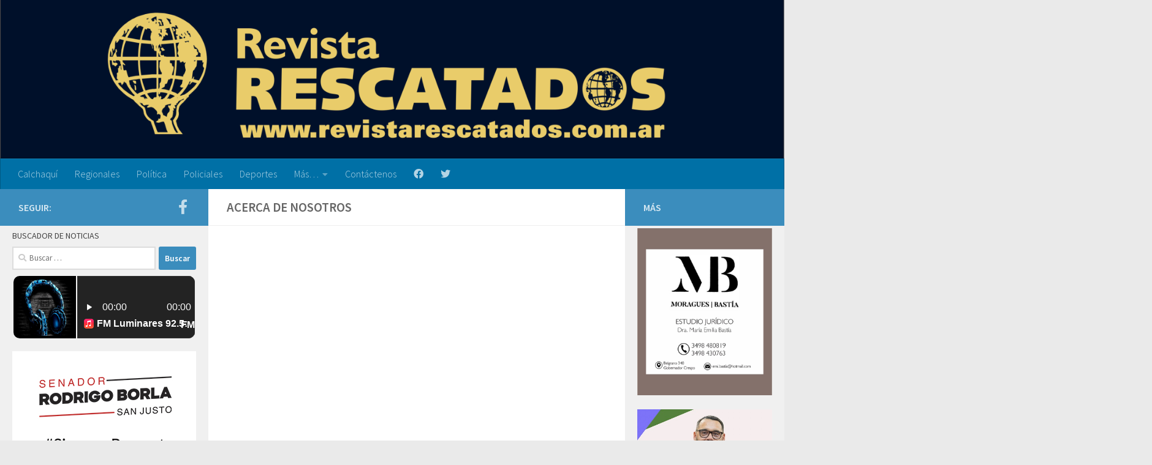

--- FILE ---
content_type: text/html; charset=UTF-8
request_url: https://www.revistarescatados.com.ar/web/acerca-de-nosotros/
body_size: 12760
content:
<!DOCTYPE html>
<html class="no-js" lang="es-AR">
<head>
  <meta charset="UTF-8">
  <meta name="viewport" content="width=device-width, initial-scale=1.0">
  <link rel="profile" href="https://gmpg.org/xfn/11" />
  <link rel="pingback" href="https://www.revistarescatados.com.ar/web/xmlrpc.php">

	
<!-- Inicio compartir en FB  -->

  

    <meta property="og:type" content="article" />

    <meta property="og:title" content="Acerca de nosotros" />

    <meta property="og:description" content="" />

    <meta property="og:url" content="https://www.revistarescatados.com.ar/web/acerca-de-nosotros/"/>

    <meta property="og:image" content="https://www.revistarescatados.com.ar/web/wp-content/themes/hueman/imagenes/imagen_por_defecto.png" />


<!-- Fin compartir en FB -->
	
  <title>Acerca de nosotros &#8211; Revista Rescatados | La revista del norte santafesino</title>
<meta name='robots' content='max-image-preview:large' />
<script>document.documentElement.className = document.documentElement.className.replace("no-js","js");</script>
<link rel='dns-prefetch' href='//s.w.org' />
<link rel="alternate" type="application/rss+xml" title="Revista Rescatados | La revista del norte santafesino &raquo; Feed" href="https://www.revistarescatados.com.ar/web/feed/" />
<link rel="alternate" type="application/rss+xml" title="Revista Rescatados | La revista del norte santafesino &raquo; RSS de los comentarios" href="https://www.revistarescatados.com.ar/web/comments/feed/" />
<link id="hu-user-gfont" href="//fonts.googleapis.com/css?family=Source+Sans+Pro:400,300italic,300,400italic,600&subset=latin,latin-ext" rel="stylesheet" type="text/css"><script>
window._wpemojiSettings = {"baseUrl":"https:\/\/s.w.org\/images\/core\/emoji\/14.0.0\/72x72\/","ext":".png","svgUrl":"https:\/\/s.w.org\/images\/core\/emoji\/14.0.0\/svg\/","svgExt":".svg","source":{"concatemoji":"https:\/\/www.revistarescatados.com.ar\/web\/wp-includes\/js\/wp-emoji-release.min.js?ver=6.0.11"}};
/*! This file is auto-generated */
!function(e,a,t){var n,r,o,i=a.createElement("canvas"),p=i.getContext&&i.getContext("2d");function s(e,t){var a=String.fromCharCode,e=(p.clearRect(0,0,i.width,i.height),p.fillText(a.apply(this,e),0,0),i.toDataURL());return p.clearRect(0,0,i.width,i.height),p.fillText(a.apply(this,t),0,0),e===i.toDataURL()}function c(e){var t=a.createElement("script");t.src=e,t.defer=t.type="text/javascript",a.getElementsByTagName("head")[0].appendChild(t)}for(o=Array("flag","emoji"),t.supports={everything:!0,everythingExceptFlag:!0},r=0;r<o.length;r++)t.supports[o[r]]=function(e){if(!p||!p.fillText)return!1;switch(p.textBaseline="top",p.font="600 32px Arial",e){case"flag":return s([127987,65039,8205,9895,65039],[127987,65039,8203,9895,65039])?!1:!s([55356,56826,55356,56819],[55356,56826,8203,55356,56819])&&!s([55356,57332,56128,56423,56128,56418,56128,56421,56128,56430,56128,56423,56128,56447],[55356,57332,8203,56128,56423,8203,56128,56418,8203,56128,56421,8203,56128,56430,8203,56128,56423,8203,56128,56447]);case"emoji":return!s([129777,127995,8205,129778,127999],[129777,127995,8203,129778,127999])}return!1}(o[r]),t.supports.everything=t.supports.everything&&t.supports[o[r]],"flag"!==o[r]&&(t.supports.everythingExceptFlag=t.supports.everythingExceptFlag&&t.supports[o[r]]);t.supports.everythingExceptFlag=t.supports.everythingExceptFlag&&!t.supports.flag,t.DOMReady=!1,t.readyCallback=function(){t.DOMReady=!0},t.supports.everything||(n=function(){t.readyCallback()},a.addEventListener?(a.addEventListener("DOMContentLoaded",n,!1),e.addEventListener("load",n,!1)):(e.attachEvent("onload",n),a.attachEvent("onreadystatechange",function(){"complete"===a.readyState&&t.readyCallback()})),(e=t.source||{}).concatemoji?c(e.concatemoji):e.wpemoji&&e.twemoji&&(c(e.twemoji),c(e.wpemoji)))}(window,document,window._wpemojiSettings);
</script>
<style>
img.wp-smiley,
img.emoji {
	display: inline !important;
	border: none !important;
	box-shadow: none !important;
	height: 1em !important;
	width: 1em !important;
	margin: 0 0.07em !important;
	vertical-align: -0.1em !important;
	background: none !important;
	padding: 0 !important;
}
</style>
	<link rel='stylesheet' id='wp-block-library-css'  href='https://www.revistarescatados.com.ar/web/wp-includes/css/dist/block-library/style.min.css?ver=6.0.11' media='all' />
<style id='global-styles-inline-css'>
body{--wp--preset--color--black: #000000;--wp--preset--color--cyan-bluish-gray: #abb8c3;--wp--preset--color--white: #ffffff;--wp--preset--color--pale-pink: #f78da7;--wp--preset--color--vivid-red: #cf2e2e;--wp--preset--color--luminous-vivid-orange: #ff6900;--wp--preset--color--luminous-vivid-amber: #fcb900;--wp--preset--color--light-green-cyan: #7bdcb5;--wp--preset--color--vivid-green-cyan: #00d084;--wp--preset--color--pale-cyan-blue: #8ed1fc;--wp--preset--color--vivid-cyan-blue: #0693e3;--wp--preset--color--vivid-purple: #9b51e0;--wp--preset--gradient--vivid-cyan-blue-to-vivid-purple: linear-gradient(135deg,rgba(6,147,227,1) 0%,rgb(155,81,224) 100%);--wp--preset--gradient--light-green-cyan-to-vivid-green-cyan: linear-gradient(135deg,rgb(122,220,180) 0%,rgb(0,208,130) 100%);--wp--preset--gradient--luminous-vivid-amber-to-luminous-vivid-orange: linear-gradient(135deg,rgba(252,185,0,1) 0%,rgba(255,105,0,1) 100%);--wp--preset--gradient--luminous-vivid-orange-to-vivid-red: linear-gradient(135deg,rgba(255,105,0,1) 0%,rgb(207,46,46) 100%);--wp--preset--gradient--very-light-gray-to-cyan-bluish-gray: linear-gradient(135deg,rgb(238,238,238) 0%,rgb(169,184,195) 100%);--wp--preset--gradient--cool-to-warm-spectrum: linear-gradient(135deg,rgb(74,234,220) 0%,rgb(151,120,209) 20%,rgb(207,42,186) 40%,rgb(238,44,130) 60%,rgb(251,105,98) 80%,rgb(254,248,76) 100%);--wp--preset--gradient--blush-light-purple: linear-gradient(135deg,rgb(255,206,236) 0%,rgb(152,150,240) 100%);--wp--preset--gradient--blush-bordeaux: linear-gradient(135deg,rgb(254,205,165) 0%,rgb(254,45,45) 50%,rgb(107,0,62) 100%);--wp--preset--gradient--luminous-dusk: linear-gradient(135deg,rgb(255,203,112) 0%,rgb(199,81,192) 50%,rgb(65,88,208) 100%);--wp--preset--gradient--pale-ocean: linear-gradient(135deg,rgb(255,245,203) 0%,rgb(182,227,212) 50%,rgb(51,167,181) 100%);--wp--preset--gradient--electric-grass: linear-gradient(135deg,rgb(202,248,128) 0%,rgb(113,206,126) 100%);--wp--preset--gradient--midnight: linear-gradient(135deg,rgb(2,3,129) 0%,rgb(40,116,252) 100%);--wp--preset--duotone--dark-grayscale: url('#wp-duotone-dark-grayscale');--wp--preset--duotone--grayscale: url('#wp-duotone-grayscale');--wp--preset--duotone--purple-yellow: url('#wp-duotone-purple-yellow');--wp--preset--duotone--blue-red: url('#wp-duotone-blue-red');--wp--preset--duotone--midnight: url('#wp-duotone-midnight');--wp--preset--duotone--magenta-yellow: url('#wp-duotone-magenta-yellow');--wp--preset--duotone--purple-green: url('#wp-duotone-purple-green');--wp--preset--duotone--blue-orange: url('#wp-duotone-blue-orange');--wp--preset--font-size--small: 13px;--wp--preset--font-size--medium: 20px;--wp--preset--font-size--large: 36px;--wp--preset--font-size--x-large: 42px;}.has-black-color{color: var(--wp--preset--color--black) !important;}.has-cyan-bluish-gray-color{color: var(--wp--preset--color--cyan-bluish-gray) !important;}.has-white-color{color: var(--wp--preset--color--white) !important;}.has-pale-pink-color{color: var(--wp--preset--color--pale-pink) !important;}.has-vivid-red-color{color: var(--wp--preset--color--vivid-red) !important;}.has-luminous-vivid-orange-color{color: var(--wp--preset--color--luminous-vivid-orange) !important;}.has-luminous-vivid-amber-color{color: var(--wp--preset--color--luminous-vivid-amber) !important;}.has-light-green-cyan-color{color: var(--wp--preset--color--light-green-cyan) !important;}.has-vivid-green-cyan-color{color: var(--wp--preset--color--vivid-green-cyan) !important;}.has-pale-cyan-blue-color{color: var(--wp--preset--color--pale-cyan-blue) !important;}.has-vivid-cyan-blue-color{color: var(--wp--preset--color--vivid-cyan-blue) !important;}.has-vivid-purple-color{color: var(--wp--preset--color--vivid-purple) !important;}.has-black-background-color{background-color: var(--wp--preset--color--black) !important;}.has-cyan-bluish-gray-background-color{background-color: var(--wp--preset--color--cyan-bluish-gray) !important;}.has-white-background-color{background-color: var(--wp--preset--color--white) !important;}.has-pale-pink-background-color{background-color: var(--wp--preset--color--pale-pink) !important;}.has-vivid-red-background-color{background-color: var(--wp--preset--color--vivid-red) !important;}.has-luminous-vivid-orange-background-color{background-color: var(--wp--preset--color--luminous-vivid-orange) !important;}.has-luminous-vivid-amber-background-color{background-color: var(--wp--preset--color--luminous-vivid-amber) !important;}.has-light-green-cyan-background-color{background-color: var(--wp--preset--color--light-green-cyan) !important;}.has-vivid-green-cyan-background-color{background-color: var(--wp--preset--color--vivid-green-cyan) !important;}.has-pale-cyan-blue-background-color{background-color: var(--wp--preset--color--pale-cyan-blue) !important;}.has-vivid-cyan-blue-background-color{background-color: var(--wp--preset--color--vivid-cyan-blue) !important;}.has-vivid-purple-background-color{background-color: var(--wp--preset--color--vivid-purple) !important;}.has-black-border-color{border-color: var(--wp--preset--color--black) !important;}.has-cyan-bluish-gray-border-color{border-color: var(--wp--preset--color--cyan-bluish-gray) !important;}.has-white-border-color{border-color: var(--wp--preset--color--white) !important;}.has-pale-pink-border-color{border-color: var(--wp--preset--color--pale-pink) !important;}.has-vivid-red-border-color{border-color: var(--wp--preset--color--vivid-red) !important;}.has-luminous-vivid-orange-border-color{border-color: var(--wp--preset--color--luminous-vivid-orange) !important;}.has-luminous-vivid-amber-border-color{border-color: var(--wp--preset--color--luminous-vivid-amber) !important;}.has-light-green-cyan-border-color{border-color: var(--wp--preset--color--light-green-cyan) !important;}.has-vivid-green-cyan-border-color{border-color: var(--wp--preset--color--vivid-green-cyan) !important;}.has-pale-cyan-blue-border-color{border-color: var(--wp--preset--color--pale-cyan-blue) !important;}.has-vivid-cyan-blue-border-color{border-color: var(--wp--preset--color--vivid-cyan-blue) !important;}.has-vivid-purple-border-color{border-color: var(--wp--preset--color--vivid-purple) !important;}.has-vivid-cyan-blue-to-vivid-purple-gradient-background{background: var(--wp--preset--gradient--vivid-cyan-blue-to-vivid-purple) !important;}.has-light-green-cyan-to-vivid-green-cyan-gradient-background{background: var(--wp--preset--gradient--light-green-cyan-to-vivid-green-cyan) !important;}.has-luminous-vivid-amber-to-luminous-vivid-orange-gradient-background{background: var(--wp--preset--gradient--luminous-vivid-amber-to-luminous-vivid-orange) !important;}.has-luminous-vivid-orange-to-vivid-red-gradient-background{background: var(--wp--preset--gradient--luminous-vivid-orange-to-vivid-red) !important;}.has-very-light-gray-to-cyan-bluish-gray-gradient-background{background: var(--wp--preset--gradient--very-light-gray-to-cyan-bluish-gray) !important;}.has-cool-to-warm-spectrum-gradient-background{background: var(--wp--preset--gradient--cool-to-warm-spectrum) !important;}.has-blush-light-purple-gradient-background{background: var(--wp--preset--gradient--blush-light-purple) !important;}.has-blush-bordeaux-gradient-background{background: var(--wp--preset--gradient--blush-bordeaux) !important;}.has-luminous-dusk-gradient-background{background: var(--wp--preset--gradient--luminous-dusk) !important;}.has-pale-ocean-gradient-background{background: var(--wp--preset--gradient--pale-ocean) !important;}.has-electric-grass-gradient-background{background: var(--wp--preset--gradient--electric-grass) !important;}.has-midnight-gradient-background{background: var(--wp--preset--gradient--midnight) !important;}.has-small-font-size{font-size: var(--wp--preset--font-size--small) !important;}.has-medium-font-size{font-size: var(--wp--preset--font-size--medium) !important;}.has-large-font-size{font-size: var(--wp--preset--font-size--large) !important;}.has-x-large-font-size{font-size: var(--wp--preset--font-size--x-large) !important;}
</style>
<link rel='stylesheet' id='hueman-main-style-css'  href='https://www.revistarescatados.com.ar/web/wp-content/themes/hueman/assets/front/css/main.min.css?ver=3.7.15' media='all' />
<style id='hueman-main-style-inline-css'>
body { font-family:'Source Sans Pro', Arial, sans-serif;font-size:1.00rem }@media only screen and (min-width: 720px) {
        .nav > li { font-size:1.00rem; }
      }.sidebar .widget { padding-left: 20px; padding-right: 20px; padding-top: 20px; }::selection { background-color: #3b8dbd; }
::-moz-selection { background-color: #3b8dbd; }a,a>span.hu-external::after,.themeform label .required,#flexslider-featured .flex-direction-nav .flex-next:hover,#flexslider-featured .flex-direction-nav .flex-prev:hover,.post-hover:hover .post-title a,.post-title a:hover,.sidebar.s1 .post-nav li a:hover i,.content .post-nav li a:hover i,.post-related a:hover,.sidebar.s1 .widget_rss ul li a,#footer .widget_rss ul li a,.sidebar.s1 .widget_calendar a,#footer .widget_calendar a,.sidebar.s1 .alx-tab .tab-item-category a,.sidebar.s1 .alx-posts .post-item-category a,.sidebar.s1 .alx-tab li:hover .tab-item-title a,.sidebar.s1 .alx-tab li:hover .tab-item-comment a,.sidebar.s1 .alx-posts li:hover .post-item-title a,#footer .alx-tab .tab-item-category a,#footer .alx-posts .post-item-category a,#footer .alx-tab li:hover .tab-item-title a,#footer .alx-tab li:hover .tab-item-comment a,#footer .alx-posts li:hover .post-item-title a,.comment-tabs li.active a,.comment-awaiting-moderation,.child-menu a:hover,.child-menu .current_page_item > a,.wp-pagenavi a{ color: #3b8dbd; }input[type="submit"],.themeform button[type="submit"],.sidebar.s1 .sidebar-top,.sidebar.s1 .sidebar-toggle,#flexslider-featured .flex-control-nav li a.flex-active,.post-tags a:hover,.sidebar.s1 .widget_calendar caption,#footer .widget_calendar caption,.author-bio .bio-avatar:after,.commentlist li.bypostauthor > .comment-body:after,.commentlist li.comment-author-admin > .comment-body:after{ background-color: #3b8dbd; }.post-format .format-container { border-color: #3b8dbd; }.sidebar.s1 .alx-tabs-nav li.active a,#footer .alx-tabs-nav li.active a,.comment-tabs li.active a,.wp-pagenavi a:hover,.wp-pagenavi a:active,.wp-pagenavi span.current{ border-bottom-color: #3b8dbd!important; }.sidebar.s2 .post-nav li a:hover i,
.sidebar.s2 .widget_rss ul li a,
.sidebar.s2 .widget_calendar a,
.sidebar.s2 .alx-tab .tab-item-category a,
.sidebar.s2 .alx-posts .post-item-category a,
.sidebar.s2 .alx-tab li:hover .tab-item-title a,
.sidebar.s2 .alx-tab li:hover .tab-item-comment a,
.sidebar.s2 .alx-posts li:hover .post-item-title a { color: #3b8dbd; }
.sidebar.s2 .sidebar-top,.sidebar.s2 .sidebar-toggle,.post-comments,.jp-play-bar,.jp-volume-bar-value,.sidebar.s2 .widget_calendar caption{ background-color: #3b8dbd; }.sidebar.s2 .alx-tabs-nav li.active a { border-bottom-color: #3b8dbd; }
.post-comments::before { border-right-color: #3b8dbd; }
      .search-expand,
              #nav-topbar.nav-container { background-color: #26272b}@media only screen and (min-width: 720px) {
                #nav-topbar .nav ul { background-color: #26272b; }
              }.is-scrolled #header .nav-container.desktop-sticky,
              .is-scrolled #header .search-expand { background-color: #26272b; background-color: rgba(38,39,43,0.90) }.is-scrolled .topbar-transparent #nav-topbar.desktop-sticky .nav ul { background-color: #26272b; background-color: rgba(38,39,43,0.95) }#header { background-color: #33363b; }
@media only screen and (min-width: 720px) {
  #nav-header .nav ul { background-color: #33363b; }
}
        #header #nav-mobile { background-color: #0070a6; }.is-scrolled #header #nav-mobile { background-color: #0070a6; background-color: rgba(0,112,166,0.90) }#nav-header.nav-container, #main-header-search .search-expand { background-color: #0070a6; }
@media only screen and (min-width: 720px) {
  #nav-header .nav ul { background-color: #0070a6; }
}
        body { background-color: #eaeaea; }
</style>
<link rel='stylesheet' id='hueman-font-awesome-css'  href='https://www.revistarescatados.com.ar/web/wp-content/themes/hueman/assets/front/css/font-awesome.min.css?ver=3.7.15' media='all' />
<script src='https://www.revistarescatados.com.ar/web/wp-includes/js/jquery/jquery.min.js?ver=3.6.0' id='jquery-core-js'></script>
<script src='https://www.revistarescatados.com.ar/web/wp-includes/js/jquery/jquery-migrate.min.js?ver=3.3.2' id='jquery-migrate-js'></script>
<link rel="https://api.w.org/" href="https://www.revistarescatados.com.ar/web/wp-json/" /><link rel="alternate" type="application/json" href="https://www.revistarescatados.com.ar/web/wp-json/wp/v2/pages/11737" /><link rel="EditURI" type="application/rsd+xml" title="RSD" href="https://www.revistarescatados.com.ar/web/xmlrpc.php?rsd" />
<link rel="wlwmanifest" type="application/wlwmanifest+xml" href="https://www.revistarescatados.com.ar/web/wp-includes/wlwmanifest.xml" /> 
<meta name="generator" content="WordPress 6.0.11" />
<link rel="canonical" href="https://www.revistarescatados.com.ar/web/acerca-de-nosotros/" />
<link rel='shortlink' href='https://www.revistarescatados.com.ar/web/?p=11737' />
<link rel="alternate" type="application/json+oembed" href="https://www.revistarescatados.com.ar/web/wp-json/oembed/1.0/embed?url=https%3A%2F%2Fwww.revistarescatados.com.ar%2Fweb%2Facerca-de-nosotros%2F" />
<link rel="alternate" type="text/xml+oembed" href="https://www.revistarescatados.com.ar/web/wp-json/oembed/1.0/embed?url=https%3A%2F%2Fwww.revistarescatados.com.ar%2Fweb%2Facerca-de-nosotros%2F&#038;format=xml" />
    <link rel="preload" as="font" type="font/woff2" href="https://www.revistarescatados.com.ar/web/wp-content/themes/hueman/assets/front/webfonts/fa-brands-400.woff2?v=5.15.2" crossorigin="anonymous"/>
    <link rel="preload" as="font" type="font/woff2" href="https://www.revistarescatados.com.ar/web/wp-content/themes/hueman/assets/front/webfonts/fa-regular-400.woff2?v=5.15.2" crossorigin="anonymous"/>
    <link rel="preload" as="font" type="font/woff2" href="https://www.revistarescatados.com.ar/web/wp-content/themes/hueman/assets/front/webfonts/fa-solid-900.woff2?v=5.15.2" crossorigin="anonymous"/>
  <!--[if lt IE 9]>
<script src="https://www.revistarescatados.com.ar/web/wp-content/themes/hueman/assets/front/js/ie/html5shiv-printshiv.min.js"></script>
<script src="https://www.revistarescatados.com.ar/web/wp-content/themes/hueman/assets/front/js/ie/selectivizr.js"></script>
<![endif]-->
<link rel="icon" href="https://www.revistarescatados.com.ar/web/wp-content/uploads/2023/04/cropped-icono-rescatados-32x32.png" sizes="32x32" />
<link rel="icon" href="https://www.revistarescatados.com.ar/web/wp-content/uploads/2023/04/cropped-icono-rescatados-192x192.png" sizes="192x192" />
<link rel="apple-touch-icon" href="https://www.revistarescatados.com.ar/web/wp-content/uploads/2023/04/cropped-icono-rescatados-180x180.png" />
<meta name="msapplication-TileImage" content="https://www.revistarescatados.com.ar/web/wp-content/uploads/2023/04/cropped-icono-rescatados-270x270.png" />
		<style id="wp-custom-css">
			/*
 * CONTADOR DE LECTURAS 
 */
.div_visit_counter{
background:#82B965; 
 padding-top: 2px;
  padding-right: 4px;
  padding-bottom: 2px;
  padding-left: 4px;
	width:auto; font-size:12px;
float:left; width:auto; color:#FFFFFF;

}
/*
 * WIDGET
 * */
.sidebar .widget { padding-left: 20px; padding-right: 20px; padding-top: 4px; padding-bottom: 4px;}

.insert-post{
	width:100%;
	text-align:center;
}		</style>
		</head>

<body class="page-template-default page page-id-11737 wp-embed-responsive col-3cm boxed header-desktop-sticky header-mobile-sticky hueman-3-7-15 chrome">
<svg xmlns="http://www.w3.org/2000/svg" viewBox="0 0 0 0" width="0" height="0" focusable="false" role="none" style="visibility: hidden; position: absolute; left: -9999px; overflow: hidden;" ><defs><filter id="wp-duotone-dark-grayscale"><feColorMatrix color-interpolation-filters="sRGB" type="matrix" values=" .299 .587 .114 0 0 .299 .587 .114 0 0 .299 .587 .114 0 0 .299 .587 .114 0 0 " /><feComponentTransfer color-interpolation-filters="sRGB" ><feFuncR type="table" tableValues="0 0.49803921568627" /><feFuncG type="table" tableValues="0 0.49803921568627" /><feFuncB type="table" tableValues="0 0.49803921568627" /><feFuncA type="table" tableValues="1 1" /></feComponentTransfer><feComposite in2="SourceGraphic" operator="in" /></filter></defs></svg><svg xmlns="http://www.w3.org/2000/svg" viewBox="0 0 0 0" width="0" height="0" focusable="false" role="none" style="visibility: hidden; position: absolute; left: -9999px; overflow: hidden;" ><defs><filter id="wp-duotone-grayscale"><feColorMatrix color-interpolation-filters="sRGB" type="matrix" values=" .299 .587 .114 0 0 .299 .587 .114 0 0 .299 .587 .114 0 0 .299 .587 .114 0 0 " /><feComponentTransfer color-interpolation-filters="sRGB" ><feFuncR type="table" tableValues="0 1" /><feFuncG type="table" tableValues="0 1" /><feFuncB type="table" tableValues="0 1" /><feFuncA type="table" tableValues="1 1" /></feComponentTransfer><feComposite in2="SourceGraphic" operator="in" /></filter></defs></svg><svg xmlns="http://www.w3.org/2000/svg" viewBox="0 0 0 0" width="0" height="0" focusable="false" role="none" style="visibility: hidden; position: absolute; left: -9999px; overflow: hidden;" ><defs><filter id="wp-duotone-purple-yellow"><feColorMatrix color-interpolation-filters="sRGB" type="matrix" values=" .299 .587 .114 0 0 .299 .587 .114 0 0 .299 .587 .114 0 0 .299 .587 .114 0 0 " /><feComponentTransfer color-interpolation-filters="sRGB" ><feFuncR type="table" tableValues="0.54901960784314 0.98823529411765" /><feFuncG type="table" tableValues="0 1" /><feFuncB type="table" tableValues="0.71764705882353 0.25490196078431" /><feFuncA type="table" tableValues="1 1" /></feComponentTransfer><feComposite in2="SourceGraphic" operator="in" /></filter></defs></svg><svg xmlns="http://www.w3.org/2000/svg" viewBox="0 0 0 0" width="0" height="0" focusable="false" role="none" style="visibility: hidden; position: absolute; left: -9999px; overflow: hidden;" ><defs><filter id="wp-duotone-blue-red"><feColorMatrix color-interpolation-filters="sRGB" type="matrix" values=" .299 .587 .114 0 0 .299 .587 .114 0 0 .299 .587 .114 0 0 .299 .587 .114 0 0 " /><feComponentTransfer color-interpolation-filters="sRGB" ><feFuncR type="table" tableValues="0 1" /><feFuncG type="table" tableValues="0 0.27843137254902" /><feFuncB type="table" tableValues="0.5921568627451 0.27843137254902" /><feFuncA type="table" tableValues="1 1" /></feComponentTransfer><feComposite in2="SourceGraphic" operator="in" /></filter></defs></svg><svg xmlns="http://www.w3.org/2000/svg" viewBox="0 0 0 0" width="0" height="0" focusable="false" role="none" style="visibility: hidden; position: absolute; left: -9999px; overflow: hidden;" ><defs><filter id="wp-duotone-midnight"><feColorMatrix color-interpolation-filters="sRGB" type="matrix" values=" .299 .587 .114 0 0 .299 .587 .114 0 0 .299 .587 .114 0 0 .299 .587 .114 0 0 " /><feComponentTransfer color-interpolation-filters="sRGB" ><feFuncR type="table" tableValues="0 0" /><feFuncG type="table" tableValues="0 0.64705882352941" /><feFuncB type="table" tableValues="0 1" /><feFuncA type="table" tableValues="1 1" /></feComponentTransfer><feComposite in2="SourceGraphic" operator="in" /></filter></defs></svg><svg xmlns="http://www.w3.org/2000/svg" viewBox="0 0 0 0" width="0" height="0" focusable="false" role="none" style="visibility: hidden; position: absolute; left: -9999px; overflow: hidden;" ><defs><filter id="wp-duotone-magenta-yellow"><feColorMatrix color-interpolation-filters="sRGB" type="matrix" values=" .299 .587 .114 0 0 .299 .587 .114 0 0 .299 .587 .114 0 0 .299 .587 .114 0 0 " /><feComponentTransfer color-interpolation-filters="sRGB" ><feFuncR type="table" tableValues="0.78039215686275 1" /><feFuncG type="table" tableValues="0 0.94901960784314" /><feFuncB type="table" tableValues="0.35294117647059 0.47058823529412" /><feFuncA type="table" tableValues="1 1" /></feComponentTransfer><feComposite in2="SourceGraphic" operator="in" /></filter></defs></svg><svg xmlns="http://www.w3.org/2000/svg" viewBox="0 0 0 0" width="0" height="0" focusable="false" role="none" style="visibility: hidden; position: absolute; left: -9999px; overflow: hidden;" ><defs><filter id="wp-duotone-purple-green"><feColorMatrix color-interpolation-filters="sRGB" type="matrix" values=" .299 .587 .114 0 0 .299 .587 .114 0 0 .299 .587 .114 0 0 .299 .587 .114 0 0 " /><feComponentTransfer color-interpolation-filters="sRGB" ><feFuncR type="table" tableValues="0.65098039215686 0.40392156862745" /><feFuncG type="table" tableValues="0 1" /><feFuncB type="table" tableValues="0.44705882352941 0.4" /><feFuncA type="table" tableValues="1 1" /></feComponentTransfer><feComposite in2="SourceGraphic" operator="in" /></filter></defs></svg><svg xmlns="http://www.w3.org/2000/svg" viewBox="0 0 0 0" width="0" height="0" focusable="false" role="none" style="visibility: hidden; position: absolute; left: -9999px; overflow: hidden;" ><defs><filter id="wp-duotone-blue-orange"><feColorMatrix color-interpolation-filters="sRGB" type="matrix" values=" .299 .587 .114 0 0 .299 .587 .114 0 0 .299 .587 .114 0 0 .299 .587 .114 0 0 " /><feComponentTransfer color-interpolation-filters="sRGB" ><feFuncR type="table" tableValues="0.098039215686275 1" /><feFuncG type="table" tableValues="0 0.66274509803922" /><feFuncB type="table" tableValues="0.84705882352941 0.41960784313725" /><feFuncA type="table" tableValues="1 1" /></feComponentTransfer><feComposite in2="SourceGraphic" operator="in" /></filter></defs></svg><div id="wrapper">
  <a class="screen-reader-text skip-link" href="#content">Skip to content</a>
  
  <header id="header" class="top-menu-mobile-on one-mobile-menu top_menu   topbar-transparent has-header-img">
        <nav class="nav-container group mobile-menu mobile-sticky no-menu-assigned" id="nav-mobile" data-menu-id="header-1">
  <div class="mobile-title-logo-in-header"></div>
        
                    <!-- <div class="ham__navbar-toggler collapsed" aria-expanded="false">
          <div class="ham__navbar-span-wrapper">
            <span class="ham-toggler-menu__span"></span>
          </div>
        </div> -->
        <button class="ham__navbar-toggler-two collapsed" title="Menu" aria-expanded="false">
          <span class="ham__navbar-span-wrapper">
            <span class="line line-1"></span>
            <span class="line line-2"></span>
            <span class="line line-3"></span>
          </span>
        </button>
            
      <div class="nav-text"></div>
      <div class="nav-wrap container">
                  <ul class="nav container-inner group mobile-search">
                            <li>
                  <form role="search" method="get" class="search-form" action="https://www.revistarescatados.com.ar/web/">
				<label>
					<span class="screen-reader-text">Buscar:</span>
					<input type="search" class="search-field" placeholder="Buscar &hellip;" value="" name="s" />
				</label>
				<input type="submit" class="search-submit" value="Buscar" />
			</form>                </li>
                      </ul>
                <ul id="menu-categorias" class="nav container-inner group"><li id="menu-item-11462" class="menu-item menu-item-type-taxonomy menu-item-object-category menu-item-11462"><a href="https://www.revistarescatados.com.ar/web/category/calchaqui/">Calchaquí</a></li>
<li id="menu-item-11470" class="menu-item menu-item-type-taxonomy menu-item-object-category menu-item-11470"><a href="https://www.revistarescatados.com.ar/web/category/regionales/">Regionales</a></li>
<li id="menu-item-11714" class="menu-item menu-item-type-taxonomy menu-item-object-category menu-item-11714"><a href="https://www.revistarescatados.com.ar/web/category/politica/">Política</a></li>
<li id="menu-item-11467" class="menu-item menu-item-type-taxonomy menu-item-object-category menu-item-11467"><a href="https://www.revistarescatados.com.ar/web/category/policiales/">Policiales</a></li>
<li id="menu-item-11471" class="menu-item menu-item-type-taxonomy menu-item-object-category menu-item-11471"><a href="https://www.revistarescatados.com.ar/web/category/deportes/">Deportes</a></li>
<li id="menu-item-11713" class="menu-item menu-item-type-custom menu-item-object-custom menu-item-has-children menu-item-11713"><a href="#">Más&#8230;</a>
<ul class="sub-menu">
	<li id="menu-item-11716" class="menu-item menu-item-type-taxonomy menu-item-object-category menu-item-11716"><a href="https://www.revistarescatados.com.ar/web/category/provinciales/">Provinciales</a></li>
	<li id="menu-item-11719" class="menu-item menu-item-type-taxonomy menu-item-object-category menu-item-11719"><a href="https://www.revistarescatados.com.ar/web/category/institucionales/">Institucionales</a></li>
	<li id="menu-item-11718" class="menu-item menu-item-type-taxonomy menu-item-object-category menu-item-11718"><a href="https://www.revistarescatados.com.ar/web/category/educativas/">Educativas</a></li>
	<li id="menu-item-11717" class="menu-item menu-item-type-taxonomy menu-item-object-category menu-item-11717"><a href="https://www.revistarescatados.com.ar/web/category/salud/">Salud</a></li>
	<li id="menu-item-11715" class="menu-item menu-item-type-taxonomy menu-item-object-category menu-item-11715"><a href="https://www.revistarescatados.com.ar/web/category/sociedad/">Sociedad</a></li>
</ul>
</li>
<li id="menu-item-11740" class="menu-item menu-item-type-post_type menu-item-object-page menu-item-11740"><a href="https://www.revistarescatados.com.ar/web/contactenos/">Contáctenos</a></li>
<li id="menu-item-11741" class="menu-item menu-item-type-custom menu-item-object-custom menu-item-11741"><a href="https://www.facebook.com/rescatados.calchaqui.5"><i class="fab fa-facebook"></i></a></li>
<li id="menu-item-11742" class="menu-item menu-item-type-custom menu-item-object-custom menu-item-11742"><a href="https://twitter.com/RevRescatados"><i class="fab fa-twitter"></i></a></li>
</ul>      </div>
</nav><!--/#nav-topbar-->  
  
  <div class="container group">
        <div class="container-inner">

                <div id="header-image-wrap">
              <div class="group hu-pad central-header-zone">
                                        <div class="logo-tagline-group">
                                                                          </div>
                                                  </div>

              <a href="https://www.revistarescatados.com.ar/web/" rel="home"><img src="https://www.revistarescatados.com.ar/web/wp-content/uploads/2023/12/cropped-CABECERA-WEB.png" width="1500" height="304" alt="" class="new-site-image" srcset="https://www.revistarescatados.com.ar/web/wp-content/uploads/2023/12/cropped-CABECERA-WEB.png 1500w, https://www.revistarescatados.com.ar/web/wp-content/uploads/2023/12/cropped-CABECERA-WEB-300x61.png 300w, https://www.revistarescatados.com.ar/web/wp-content/uploads/2023/12/cropped-CABECERA-WEB-1024x208.png 1024w, https://www.revistarescatados.com.ar/web/wp-content/uploads/2023/12/cropped-CABECERA-WEB-768x156.png 768w" sizes="(max-width: 1500px) 100vw, 1500px" /></a>          </div>
      
                <nav class="nav-container group desktop-menu " id="nav-header" data-menu-id="header-2">
    <div class="nav-text"><!-- put your mobile menu text here --></div>

  <div class="nav-wrap container">
        <ul id="menu-categorias-1" class="nav container-inner group"><li class="menu-item menu-item-type-taxonomy menu-item-object-category menu-item-11462"><a href="https://www.revistarescatados.com.ar/web/category/calchaqui/">Calchaquí</a></li>
<li class="menu-item menu-item-type-taxonomy menu-item-object-category menu-item-11470"><a href="https://www.revistarescatados.com.ar/web/category/regionales/">Regionales</a></li>
<li class="menu-item menu-item-type-taxonomy menu-item-object-category menu-item-11714"><a href="https://www.revistarescatados.com.ar/web/category/politica/">Política</a></li>
<li class="menu-item menu-item-type-taxonomy menu-item-object-category menu-item-11467"><a href="https://www.revistarescatados.com.ar/web/category/policiales/">Policiales</a></li>
<li class="menu-item menu-item-type-taxonomy menu-item-object-category menu-item-11471"><a href="https://www.revistarescatados.com.ar/web/category/deportes/">Deportes</a></li>
<li class="menu-item menu-item-type-custom menu-item-object-custom menu-item-has-children menu-item-11713"><a href="#">Más&#8230;</a>
<ul class="sub-menu">
	<li class="menu-item menu-item-type-taxonomy menu-item-object-category menu-item-11716"><a href="https://www.revistarescatados.com.ar/web/category/provinciales/">Provinciales</a></li>
	<li class="menu-item menu-item-type-taxonomy menu-item-object-category menu-item-11719"><a href="https://www.revistarescatados.com.ar/web/category/institucionales/">Institucionales</a></li>
	<li class="menu-item menu-item-type-taxonomy menu-item-object-category menu-item-11718"><a href="https://www.revistarescatados.com.ar/web/category/educativas/">Educativas</a></li>
	<li class="menu-item menu-item-type-taxonomy menu-item-object-category menu-item-11717"><a href="https://www.revistarescatados.com.ar/web/category/salud/">Salud</a></li>
	<li class="menu-item menu-item-type-taxonomy menu-item-object-category menu-item-11715"><a href="https://www.revistarescatados.com.ar/web/category/sociedad/">Sociedad</a></li>
</ul>
</li>
<li class="menu-item menu-item-type-post_type menu-item-object-page menu-item-11740"><a href="https://www.revistarescatados.com.ar/web/contactenos/">Contáctenos</a></li>
<li class="menu-item menu-item-type-custom menu-item-object-custom menu-item-11741"><a href="https://www.facebook.com/rescatados.calchaqui.5"><i class="fab fa-facebook"></i></a></li>
<li class="menu-item menu-item-type-custom menu-item-object-custom menu-item-11742"><a href="https://twitter.com/RevRescatados"><i class="fab fa-twitter"></i></a></li>
</ul>  </div>
</nav><!--/#nav-header-->      
    </div><!--/.container-inner-->
      </div><!--/.container-->

</header><!--/#header-->
  
  <div class="container" id="page">
    <div class="container-inner">
            <div class="main">
        <div class="main-inner group">
          
              <section class="content" id="content">
              <div class="page-title hu-pad group">
          	    		<h1>Acerca de nosotros</h1>
    	
    </div><!--/.page-title-->
          <div class="hu-pad group">
            
  <article class="group post-11737 page type-page status-publish hentry">

    
    <div class="entry themeform">
            <nav class="pagination group">
              </nav><!--/.pagination-->
      <div class="clear"></div>
    </div><!--/.entry-->

  </article>

  
          </div><!--/.hu-pad-->
        </section><!--/.content-->
          

	<div class="sidebar s1 collapsed" data-position="left" data-layout="col-3cm" data-sb-id="s1">

		<button class="sidebar-toggle" title="Ampliar barra lateral"><i class="fas sidebar-toggle-arrows"></i></button>

		<div class="sidebar-content">

			           			<div class="sidebar-top group">
                        <p>Seguir:</p>                    <ul class="social-links"><li><a rel="nofollow noopener noreferrer" class="social-tooltip"  title="Siguenos en Facebook-f (alias)" aria-label="Siguenos en Facebook-f (alias)" href="https://www.facebook.com/Revista-Rescatados-161421006756" target="_blank" ><i class="fab fa-facebook-f (alias)"></i></a></li></ul>  			</div>
			
			
			
			<div id="search-3" class="widget widget_search"><h3 class="widget-title">BUSCADOR DE NOTICIAS</h3><form role="search" method="get" class="search-form" action="https://www.revistarescatados.com.ar/web/">
				<label>
					<span class="screen-reader-text">Buscar:</span>
					<input type="search" class="search-field" placeholder="Buscar &hellip;" value="" name="s" />
				</label>
				<input type="submit" class="search-submit" value="Buscar" />
			</form></div><div id="block-335" class="widget widget_block"><p><iframe loading="lazy" src="https://server4.hostradios.com/cp/widgets/player/single/?p=8332" height="110" width="100%" scrolling="no" style="border:none;"></iframe></p></div><div id="block-241" class="widget widget_block widget_media_image">
<figure class="wp-block-image size-full"><img loading="lazy" width="300" height="600" src="https://www.revistarescatados.com.ar/web/wp-content/uploads/2024/04/BANNER-RODRIGO-BORLA.jpg" alt="" class="wp-image-21647" srcset="https://www.revistarescatados.com.ar/web/wp-content/uploads/2024/04/BANNER-RODRIGO-BORLA.jpg 300w, https://www.revistarescatados.com.ar/web/wp-content/uploads/2024/04/BANNER-RODRIGO-BORLA-150x300.jpg 150w" sizes="(max-width: 300px) 100vw, 300px" /></figure>
</div><div id="block-333" class="widget widget_block widget_media_image">
<figure class="wp-block-image size-large"><a href="https://www.instagram.com/jdautomotoressj/" target="_blank" rel=" noreferrer noopener"><img loading="lazy" width="855" height="1024" src="https://www.revistarescatados.com.ar/web/wp-content/uploads/2025/09/BANNER-JD-AUTOMOTORES-855x1024.jpg" alt="" class="wp-image-24777" srcset="https://www.revistarescatados.com.ar/web/wp-content/uploads/2025/09/BANNER-JD-AUTOMOTORES-855x1024.jpg 855w, https://www.revistarescatados.com.ar/web/wp-content/uploads/2025/09/BANNER-JD-AUTOMOTORES-250x300.jpg 250w, https://www.revistarescatados.com.ar/web/wp-content/uploads/2025/09/BANNER-JD-AUTOMOTORES-768x920.jpg 768w, https://www.revistarescatados.com.ar/web/wp-content/uploads/2025/09/BANNER-JD-AUTOMOTORES.jpg 1185w" sizes="(max-width: 855px) 100vw, 855px" /></a></figure>
</div><div id="block-329" class="widget widget_block widget_media_image">
<figure class="wp-block-image size-full"><a href="https://www.facebook.com/profile.php?id=100048561019659" target="_blank" rel=" noreferrer noopener"><img loading="lazy" width="535" height="694" src="https://www.revistarescatados.com.ar/web/wp-content/uploads/2025/06/Banner-Corralon-Dolzani.jpg" alt="" class="wp-image-24235" srcset="https://www.revistarescatados.com.ar/web/wp-content/uploads/2025/06/Banner-Corralon-Dolzani.jpg 535w, https://www.revistarescatados.com.ar/web/wp-content/uploads/2025/06/Banner-Corralon-Dolzani-231x300.jpg 231w" sizes="(max-width: 535px) 100vw, 535px" /></a></figure>
</div><div id="block-246" class="widget widget_block widget_media_image">
<figure class="wp-block-image size-large"><a href="https://www.facebook.com/profile.php?id=61550560075124" target="_blank" rel=" noreferrer noopener"><img loading="lazy" width="804" height="1024" src="https://www.revistarescatados.com.ar/web/wp-content/uploads/2024/05/Mutual-Huracan-LC-804x1024.png" alt="" class="wp-image-21718" srcset="https://www.revistarescatados.com.ar/web/wp-content/uploads/2024/05/Mutual-Huracan-LC-804x1024.png 804w, https://www.revistarescatados.com.ar/web/wp-content/uploads/2024/05/Mutual-Huracan-LC-236x300.png 236w, https://www.revistarescatados.com.ar/web/wp-content/uploads/2024/05/Mutual-Huracan-LC-768x978.png 768w, https://www.revistarescatados.com.ar/web/wp-content/uploads/2024/05/Mutual-Huracan-LC.png 1121w" sizes="(max-width: 804px) 100vw, 804px" /></a></figure>
</div><div id="block-227" class="widget widget_block widget_media_image">
<figure class="wp-block-image size-full"><a href="https://www.instagram.com/dioniscarpin/?hl=es" target="_blank" rel=" noreferrer noopener"><img loading="lazy" width="300" height="600" src="https://www.revistarescatados.com.ar/web/wp-content/uploads/2025/04/banner_animado_Diputado-Dionisio-Scarpin.gif" alt="" class="wp-image-23885"/></a></figure>
</div><div id="block-346" class="widget widget_block widget_media_image">
<figure class="wp-block-image size-large"><a href="https://www.instagram.com/haidarautos/" target="_blank" rel=" noreferrer noopener"><img loading="lazy" width="1024" height="544" src="http://www.revistarescatados.com.ar/web/wp-content/uploads/2025/12/logo-Haidar-1024x544.jpg" alt="" class="wp-image-25214" srcset="https://www.revistarescatados.com.ar/web/wp-content/uploads/2025/12/logo-Haidar-1024x544.jpg 1024w, https://www.revistarescatados.com.ar/web/wp-content/uploads/2025/12/logo-Haidar-300x159.jpg 300w, https://www.revistarescatados.com.ar/web/wp-content/uploads/2025/12/logo-Haidar-768x408.jpg 768w, https://www.revistarescatados.com.ar/web/wp-content/uploads/2025/12/logo-Haidar-1536x816.jpg 1536w, https://www.revistarescatados.com.ar/web/wp-content/uploads/2025/12/logo-Haidar.jpg 1600w" sizes="(max-width: 1024px) 100vw, 1024px" /></a></figure>
</div><div id="block-347" class="widget widget_block widget_media_image">
<figure class="wp-block-image size-full"><img loading="lazy" width="450" height="572" src="http://www.revistarescatados.com.ar/web/wp-content/uploads/2025/06/premoldeados-la-gallareta.jpg" alt="" class="wp-image-24182" srcset="https://www.revistarescatados.com.ar/web/wp-content/uploads/2025/06/premoldeados-la-gallareta.jpg 450w, https://www.revistarescatados.com.ar/web/wp-content/uploads/2025/06/premoldeados-la-gallareta-236x300.jpg 236w" sizes="(max-width: 450px) 100vw, 450px" /></figure>
</div><div id="block-138" class="widget widget_block widget_media_image">
<figure class="wp-block-image size-full"><a href="https://www.instagram.com/super.avenida.sj/" target="_blank" rel=" noreferrer noopener"><img loading="lazy" width="382" height="459" src="https://www.revistarescatados.com.ar/web/wp-content/uploads/2023/02/BANNER-SUPER-AVENIDA.png" alt="" class="wp-image-19164" srcset="https://www.revistarescatados.com.ar/web/wp-content/uploads/2023/02/BANNER-SUPER-AVENIDA.png 382w, https://www.revistarescatados.com.ar/web/wp-content/uploads/2023/02/BANNER-SUPER-AVENIDA-250x300.png 250w" sizes="(max-width: 382px) 100vw, 382px" /></a></figure>
</div><div id="block-243" class="widget widget_block widget_media_image">
<figure class="wp-block-image size-full"><a href="https://www.instagram.com/asoemcalchaqui/" target="_blank" rel=" noreferrer noopener"><img loading="lazy" width="340" height="453" src="http://www.revistarescatados.com.ar/web/wp-content/uploads/2020/07/ASOEM.png" alt="" class="wp-image-9843" srcset="https://www.revistarescatados.com.ar/web/wp-content/uploads/2020/07/ASOEM.png 340w, https://www.revistarescatados.com.ar/web/wp-content/uploads/2020/07/ASOEM-225x300.png 225w" sizes="(max-width: 340px) 100vw, 340px" /></a></figure>
</div><div id="block-309" class="widget widget_block widget_media_image">
<figure class="wp-block-image size-large"><a href="https://www.facebook.com/SenadorOsvaldoSosa" target="_blank" rel=" noreferrer noopener"><img loading="lazy" width="576" height="1024" src="http://www.revistarescatados.com.ar/web/wp-content/uploads/2022/04/banner-senador-Osvaldo-Sosa-576x1024.jpg" alt="" class="wp-image-16940" srcset="https://www.revistarescatados.com.ar/web/wp-content/uploads/2022/04/banner-senador-Osvaldo-Sosa-576x1024.jpg 576w, https://www.revistarescatados.com.ar/web/wp-content/uploads/2022/04/banner-senador-Osvaldo-Sosa-169x300.jpg 169w, https://www.revistarescatados.com.ar/web/wp-content/uploads/2022/04/banner-senador-Osvaldo-Sosa-768x1366.jpg 768w, https://www.revistarescatados.com.ar/web/wp-content/uploads/2022/04/banner-senador-Osvaldo-Sosa-864x1536.jpg 864w, https://www.revistarescatados.com.ar/web/wp-content/uploads/2022/04/banner-senador-Osvaldo-Sosa.jpg 1035w" sizes="(max-width: 576px) 100vw, 576px" /></a></figure>
</div><div id="block-310" class="widget widget_block widget_media_image">
<figure class="wp-block-image size-full"><a href="https://www.facebook.com/gobiernociudadcalchaqui" target="_blank" rel=" noreferrer noopener"><img loading="lazy" width="960" height="960" src="http://www.revistarescatados.com.ar/web/wp-content/uploads/2024/03/Gobierno-de-Calchaqui.jpg" alt="" class="wp-image-21523" srcset="https://www.revistarescatados.com.ar/web/wp-content/uploads/2024/03/Gobierno-de-Calchaqui.jpg 960w, https://www.revistarescatados.com.ar/web/wp-content/uploads/2024/03/Gobierno-de-Calchaqui-300x300.jpg 300w, https://www.revistarescatados.com.ar/web/wp-content/uploads/2024/03/Gobierno-de-Calchaqui-150x150.jpg 150w, https://www.revistarescatados.com.ar/web/wp-content/uploads/2024/03/Gobierno-de-Calchaqui-768x768.jpg 768w, https://www.revistarescatados.com.ar/web/wp-content/uploads/2024/03/Gobierno-de-Calchaqui-80x80.jpg 80w, https://www.revistarescatados.com.ar/web/wp-content/uploads/2024/03/Gobierno-de-Calchaqui-320x320.jpg 320w" sizes="(max-width: 960px) 100vw, 960px" /></a></figure>
</div><div id="block-118" class="widget widget_block widget_media_image">
<figure class="wp-block-image size-full"><a href="https://www.facebook.com/MolinoAutos" target="_blank"><img loading="lazy" width="361" height="458" src="https://www.revistarescatados.com.ar/web/wp-content/uploads/2022/10/banner-molino-autos.png" alt="" class="wp-image-18342" srcset="https://www.revistarescatados.com.ar/web/wp-content/uploads/2022/10/banner-molino-autos.png 361w, https://www.revistarescatados.com.ar/web/wp-content/uploads/2022/10/banner-molino-autos-236x300.png 236w" sizes="(max-width: 361px) 100vw, 361px" /></a></figure>
</div><div id="block-156" class="widget widget_block widget_media_image">
<figure class="wp-block-image size-full"><a href="https://www.facebook.com/farmacia.chamorro.5" target="_blank" rel=" noreferrer noopener"><img loading="lazy" width="360" height="496" src="https://www.revistarescatados.com.ar/web/wp-content/uploads/2023/04/banner-farmacia-chamorro.png" alt="" class="wp-image-19454" srcset="https://www.revistarescatados.com.ar/web/wp-content/uploads/2023/04/banner-farmacia-chamorro.png 360w, https://www.revistarescatados.com.ar/web/wp-content/uploads/2023/04/banner-farmacia-chamorro-218x300.png 218w" sizes="(max-width: 360px) 100vw, 360px" /></a></figure>
</div><div id="block-330" class="widget widget_block widget_media_image">
<figure class="wp-block-image size-large"><a href="https://www.mutualbelgrano.com.ar/" target="_blank" rel=" noreferrer noopener"><img loading="lazy" width="1024" height="1024" src="https://www.revistarescatados.com.ar/web/wp-content/uploads/2025/07/BANNER-MUTUAL-BELGRANO-1024x1024.jpg" alt="" class="wp-image-24405" srcset="https://www.revistarescatados.com.ar/web/wp-content/uploads/2025/07/BANNER-MUTUAL-BELGRANO-1024x1024.jpg 1024w, https://www.revistarescatados.com.ar/web/wp-content/uploads/2025/07/BANNER-MUTUAL-BELGRANO-300x300.jpg 300w, https://www.revistarescatados.com.ar/web/wp-content/uploads/2025/07/BANNER-MUTUAL-BELGRANO-150x150.jpg 150w, https://www.revistarescatados.com.ar/web/wp-content/uploads/2025/07/BANNER-MUTUAL-BELGRANO-768x768.jpg 768w, https://www.revistarescatados.com.ar/web/wp-content/uploads/2025/07/BANNER-MUTUAL-BELGRANO-1536x1536.jpg 1536w, https://www.revistarescatados.com.ar/web/wp-content/uploads/2025/07/BANNER-MUTUAL-BELGRANO-80x80.jpg 80w, https://www.revistarescatados.com.ar/web/wp-content/uploads/2025/07/BANNER-MUTUAL-BELGRANO-320x320.jpg 320w, https://www.revistarescatados.com.ar/web/wp-content/uploads/2025/07/BANNER-MUTUAL-BELGRANO.jpg 1600w" sizes="(max-width: 1024px) 100vw, 1024px" /></a></figure>
</div>
		</div><!--/.sidebar-content-->

	</div><!--/.sidebar-->

	<div class="sidebar s2 collapsed" data-position="right" data-layout="col-3cm" data-sb-id="s2">

	<button class="sidebar-toggle" title="Ampliar barra lateral"><i class="fas sidebar-toggle-arrows"></i></button>

	<div class="sidebar-content">

		  		<div class="sidebar-top group">
        <p>Más</p>  		</div>
		
		
		<div id="block-273" class="widget widget_block widget_media_image">
<figure class="wp-block-image size-full is-resized"><a href="https://www.revistarescatados.com.ar/web/wp-content/uploads/2024/08/BANNER-MORAGUES-BASTIA1.jpg" target="_blank" rel=" noreferrer noopener"><img loading="lazy" src="https://www.revistarescatados.com.ar/web/wp-content/uploads/2024/08/BANNER-MORAGUES-BASTIA1.jpg" alt="" class="wp-image-22368" width="274" height="338" srcset="https://www.revistarescatados.com.ar/web/wp-content/uploads/2024/08/BANNER-MORAGUES-BASTIA1.jpg 611w, https://www.revistarescatados.com.ar/web/wp-content/uploads/2024/08/BANNER-MORAGUES-BASTIA1-242x300.jpg 242w" sizes="(max-width: 274px) 100vw, 274px" /></a></figure>
</div><div id="block-299" class="widget widget_block widget_media_image">
<figure class="wp-block-image size-full"><a href="https://www.facebook.com/sergiochiquirojas" target="_blank" rel=" noreferrer noopener"><img loading="lazy" width="391" height="391" src="http://www.revistarescatados.com.ar/web/wp-content/uploads/2025/06/Banner-Web-dip.-Rojas-250x250-1.jpg" alt="" class="wp-image-24183" srcset="https://www.revistarescatados.com.ar/web/wp-content/uploads/2025/06/Banner-Web-dip.-Rojas-250x250-1.jpg 391w, https://www.revistarescatados.com.ar/web/wp-content/uploads/2025/06/Banner-Web-dip.-Rojas-250x250-1-300x300.jpg 300w, https://www.revistarescatados.com.ar/web/wp-content/uploads/2025/06/Banner-Web-dip.-Rojas-250x250-1-150x150.jpg 150w, https://www.revistarescatados.com.ar/web/wp-content/uploads/2025/06/Banner-Web-dip.-Rojas-250x250-1-80x80.jpg 80w, https://www.revistarescatados.com.ar/web/wp-content/uploads/2025/06/Banner-Web-dip.-Rojas-250x250-1-320x320.jpg 320w" sizes="(max-width: 391px) 100vw, 391px" /></a></figure>
</div><div id="block-342" class="widget widget_block widget_media_image">
<figure class="wp-block-image size-full"><img loading="lazy" width="285" height="362" src="http://www.revistarescatados.com.ar/web/wp-content/uploads/2021/12/00-Gomeria-Ruta-11.png" alt="" class="wp-image-16047" srcset="https://www.revistarescatados.com.ar/web/wp-content/uploads/2021/12/00-Gomeria-Ruta-11.png 285w, https://www.revistarescatados.com.ar/web/wp-content/uploads/2021/12/00-Gomeria-Ruta-11-236x300.png 236w" sizes="(max-width: 285px) 100vw, 285px" /></figure>
</div><div id="block-343" class="widget widget_block widget_media_image">
<figure class="wp-block-image size-full"><img loading="lazy" width="940" height="788" src="http://www.revistarescatados.com.ar/web/wp-content/uploads/2024/03/Vera-Quimica.jpg" alt="" class="wp-image-21406" srcset="https://www.revistarescatados.com.ar/web/wp-content/uploads/2024/03/Vera-Quimica.jpg 940w, https://www.revistarescatados.com.ar/web/wp-content/uploads/2024/03/Vera-Quimica-300x251.jpg 300w, https://www.revistarescatados.com.ar/web/wp-content/uploads/2024/03/Vera-Quimica-768x644.jpg 768w" sizes="(max-width: 940px) 100vw, 940px" /></figure>
</div><div id="block-344" class="widget widget_block widget_media_image">
<figure class="wp-block-image size-full"><img loading="lazy" width="359" height="550" src="http://www.revistarescatados.com.ar/web/wp-content/uploads/2021/06/banner-Carlos-Hurt.jpg" alt="" class="wp-image-14239" srcset="https://www.revistarescatados.com.ar/web/wp-content/uploads/2021/06/banner-Carlos-Hurt.jpg 359w, https://www.revistarescatados.com.ar/web/wp-content/uploads/2021/06/banner-Carlos-Hurt-196x300.jpg 196w" sizes="(max-width: 359px) 100vw, 359px" /></figure>
</div><div id="block-345" class="widget widget_block widget_media_image">
<figure class="wp-block-image size-full"><img loading="lazy" width="439" height="546" src="http://www.revistarescatados.com.ar/web/wp-content/uploads/2021/06/banner-Del-Zotto.png" alt="" class="wp-image-14273" srcset="https://www.revistarescatados.com.ar/web/wp-content/uploads/2021/06/banner-Del-Zotto.png 439w, https://www.revistarescatados.com.ar/web/wp-content/uploads/2021/06/banner-Del-Zotto-241x300.png 241w" sizes="(max-width: 439px) 100vw, 439px" /></figure>
</div><div id="block-295" class="widget widget_block widget_media_image">
<figure class="wp-block-image size-large"><a href="https://www.facebook.com/despensa.mariasol" target="_blank" rel=" noreferrer noopener"><img loading="lazy" width="719" height="1024" src="https://www.revistarescatados.com.ar/web/wp-content/uploads/2025/02/banner-despensa-Maria-Sol-719x1024.jpg" alt="" class="wp-image-23411" srcset="https://www.revistarescatados.com.ar/web/wp-content/uploads/2025/02/banner-despensa-Maria-Sol-719x1024.jpg 719w, https://www.revistarescatados.com.ar/web/wp-content/uploads/2025/02/banner-despensa-Maria-Sol-211x300.jpg 211w, https://www.revistarescatados.com.ar/web/wp-content/uploads/2025/02/banner-despensa-Maria-Sol-768x1093.jpg 768w, https://www.revistarescatados.com.ar/web/wp-content/uploads/2025/02/banner-despensa-Maria-Sol.jpg 1004w" sizes="(max-width: 719px) 100vw, 719px" /></a></figure>
</div><div id="block-160" class="widget widget_block widget_media_image">
<figure class="wp-block-image size-full"><a href="https://www.facebook.com/comuna.berna" target="_blank" rel=" noreferrer noopener"><img loading="lazy" width="957" height="957" src="https://www.revistarescatados.com.ar/web/wp-content/uploads/2023/04/Comuna-de-Berna.jpeg" alt="" class="wp-image-19527" srcset="https://www.revistarescatados.com.ar/web/wp-content/uploads/2023/04/Comuna-de-Berna.jpeg 957w, https://www.revistarescatados.com.ar/web/wp-content/uploads/2023/04/Comuna-de-Berna-300x300.jpeg 300w, https://www.revistarescatados.com.ar/web/wp-content/uploads/2023/04/Comuna-de-Berna-150x150.jpeg 150w, https://www.revistarescatados.com.ar/web/wp-content/uploads/2023/04/Comuna-de-Berna-768x768.jpeg 768w, https://www.revistarescatados.com.ar/web/wp-content/uploads/2023/04/Comuna-de-Berna-80x80.jpeg 80w, https://www.revistarescatados.com.ar/web/wp-content/uploads/2023/04/Comuna-de-Berna-320x320.jpeg 320w" sizes="(max-width: 957px) 100vw, 957px" /></a></figure>
</div><div id="block-139" class="widget widget_block widget_media_image">
<figure class="wp-block-image size-large"><a href="https://web.facebook.com/gobmalabrigo" target="_blank" rel=" noreferrer noopener"><img loading="lazy" width="803" height="1024" src="http://www.revistarescatados.com.ar/web/wp-content/uploads/2022/03/BANNER-MUNICIPALIDAD-DE-MALABRIGO-803x1024.png" alt="" class="wp-image-16688" srcset="https://www.revistarescatados.com.ar/web/wp-content/uploads/2022/03/BANNER-MUNICIPALIDAD-DE-MALABRIGO-803x1024.png 803w, https://www.revistarescatados.com.ar/web/wp-content/uploads/2022/03/BANNER-MUNICIPALIDAD-DE-MALABRIGO-235x300.png 235w, https://www.revistarescatados.com.ar/web/wp-content/uploads/2022/03/BANNER-MUNICIPALIDAD-DE-MALABRIGO-768x979.png 768w, https://www.revistarescatados.com.ar/web/wp-content/uploads/2022/03/BANNER-MUNICIPALIDAD-DE-MALABRIGO.png 1117w" sizes="(max-width: 803px) 100vw, 803px" /></a></figure>
</div><div id="block-61" class="widget widget_block widget_media_image">
<figure class="wp-block-image size-full"><a href="https://www.facebook.com/profile.php?id=100068913564527" target="_blank"><img loading="lazy" width="363" height="457" src="http://www.revistarescatados.com.ar/web/wp-content/uploads/2022/02/banner-comuna-colonia-Dolores.png" alt="" class="wp-image-16549" srcset="https://www.revistarescatados.com.ar/web/wp-content/uploads/2022/02/banner-comuna-colonia-Dolores.png 363w, https://www.revistarescatados.com.ar/web/wp-content/uploads/2022/02/banner-comuna-colonia-Dolores-238x300.png 238w" sizes="(max-width: 363px) 100vw, 363px" /></a></figure>
</div><div id="block-254" class="widget widget_block widget_media_image">
<figure class="wp-block-image size-large"><a href="https://www.facebook.com/ComunaPedroGCello" target="_blank" rel="https://www.facebook.com/ComunaPedroGCello noreferrer noopener"><img loading="lazy" width="805" height="1024" src="https://www.revistarescatados.com.ar/web/wp-content/uploads/2024/05/Banner-Comuna-de-Pedro-Gomez-Cello-805x1024.png" alt="" class="wp-image-21721" srcset="https://www.revistarescatados.com.ar/web/wp-content/uploads/2024/05/Banner-Comuna-de-Pedro-Gomez-Cello-805x1024.png 805w, https://www.revistarescatados.com.ar/web/wp-content/uploads/2024/05/Banner-Comuna-de-Pedro-Gomez-Cello-236x300.png 236w, https://www.revistarescatados.com.ar/web/wp-content/uploads/2024/05/Banner-Comuna-de-Pedro-Gomez-Cello-768x977.png 768w, https://www.revistarescatados.com.ar/web/wp-content/uploads/2024/05/Banner-Comuna-de-Pedro-Gomez-Cello.png 1122w" sizes="(max-width: 805px) 100vw, 805px" /></a></figure>
</div><div id="block-220" class="widget widget_block widget_media_image">
<figure class="wp-block-image size-full"><a href="https://www.facebook.com/ComunaDeVeraYPintado" target="_blank" rel=" noreferrer noopener"><img loading="lazy" width="720" height="720" src="https://www.revistarescatados.com.ar/web/wp-content/uploads/2023/12/Escudo-comuna-de-Vera-y-pintado.png" alt="" class="wp-image-20925" srcset="https://www.revistarescatados.com.ar/web/wp-content/uploads/2023/12/Escudo-comuna-de-Vera-y-pintado.png 720w, https://www.revistarescatados.com.ar/web/wp-content/uploads/2023/12/Escudo-comuna-de-Vera-y-pintado-300x300.png 300w, https://www.revistarescatados.com.ar/web/wp-content/uploads/2023/12/Escudo-comuna-de-Vera-y-pintado-150x150.png 150w, https://www.revistarescatados.com.ar/web/wp-content/uploads/2023/12/Escudo-comuna-de-Vera-y-pintado-80x80.png 80w, https://www.revistarescatados.com.ar/web/wp-content/uploads/2023/12/Escudo-comuna-de-Vera-y-pintado-320x320.png 320w" sizes="(max-width: 720px) 100vw, 720px" /></a></figure>
</div><div id="block-234" class="widget widget_block widget_media_image">
<figure class="wp-block-image size-full"><a href="https://www.facebook.com/Comunadelacriolla" target="_blank" rel=" noreferrer noopener"><img loading="lazy" width="359" height="457" src="http://www.revistarescatados.com.ar/web/wp-content/uploads/2022/01/Banner-Comuna-La-Criolla.png" alt="" class="wp-image-16266" srcset="https://www.revistarescatados.com.ar/web/wp-content/uploads/2022/01/Banner-Comuna-La-Criolla.png 359w, https://www.revistarescatados.com.ar/web/wp-content/uploads/2022/01/Banner-Comuna-La-Criolla-236x300.png 236w" sizes="(max-width: 359px) 100vw, 359px" /></a></figure>
</div><div id="block-252" class="widget widget_block widget_media_image">
<figure class="wp-block-image size-full"><img loading="lazy" width="981" height="493" src="https://www.revistarescatados.com.ar/web/wp-content/uploads/2025/09/COMUNA-DE-SILVA.jpg" alt="" class="wp-image-24735" srcset="https://www.revistarescatados.com.ar/web/wp-content/uploads/2025/09/COMUNA-DE-SILVA.jpg 981w, https://www.revistarescatados.com.ar/web/wp-content/uploads/2025/09/COMUNA-DE-SILVA-300x151.jpg 300w, https://www.revistarescatados.com.ar/web/wp-content/uploads/2025/09/COMUNA-DE-SILVA-768x386.jpg 768w" sizes="(max-width: 981px) 100vw, 981px" /></figure>
</div><div id="block-53" class="widget widget_block widget_media_image">
<figure class="wp-block-image size-full"><a href="https://www.facebook.com/comuna.escalada" target="_blank"><img loading="lazy" width="359" height="457" src="https://www.revistarescatados.com.ar/web/wp-content/uploads/2022/01/Banner-Comuna-Marcelino-Escalada.png" alt="" class="wp-image-16263" srcset="https://www.revistarescatados.com.ar/web/wp-content/uploads/2022/01/Banner-Comuna-Marcelino-Escalada.png 359w, https://www.revistarescatados.com.ar/web/wp-content/uploads/2022/01/Banner-Comuna-Marcelino-Escalada-236x300.png 236w" sizes="(max-width: 359px) 100vw, 359px" /></a></figure>
</div><div id="block-54" class="widget widget_block widget_media_image">
<figure class="wp-block-image size-full"><a href="https://www.facebook.com/comunaderamayongestionmartintruchet" target="_blank"><img loading="lazy" width="943" height="960" src="https://www.revistarescatados.com.ar/web/wp-content/uploads/2023/12/COMUNA-DE-RAMAYON.jpg" alt="" class="wp-image-20987" srcset="https://www.revistarescatados.com.ar/web/wp-content/uploads/2023/12/COMUNA-DE-RAMAYON.jpg 943w, https://www.revistarescatados.com.ar/web/wp-content/uploads/2023/12/COMUNA-DE-RAMAYON-295x300.jpg 295w, https://www.revistarescatados.com.ar/web/wp-content/uploads/2023/12/COMUNA-DE-RAMAYON-768x782.jpg 768w, https://www.revistarescatados.com.ar/web/wp-content/uploads/2023/12/COMUNA-DE-RAMAYON-80x80.jpg 80w" sizes="(max-width: 943px) 100vw, 943px" /></a></figure>
</div><div id="block-99" class="widget widget_block widget_media_image">
<figure class="wp-block-image size-large"><a href="https://www.mutualbelgrano.com.ar/" target="_blank"><img loading="lazy" width="1024" height="969" src="https://www.revistarescatados.com.ar/web/wp-content/uploads/2022/07/Banner-Mutual-Belgrano-2022-1024x969.jpg" alt="" class="wp-image-17608" srcset="https://www.revistarescatados.com.ar/web/wp-content/uploads/2022/07/Banner-Mutual-Belgrano-2022-1024x969.jpg 1024w, https://www.revistarescatados.com.ar/web/wp-content/uploads/2022/07/Banner-Mutual-Belgrano-2022-300x284.jpg 300w, https://www.revistarescatados.com.ar/web/wp-content/uploads/2022/07/Banner-Mutual-Belgrano-2022-768x726.jpg 768w, https://www.revistarescatados.com.ar/web/wp-content/uploads/2022/07/Banner-Mutual-Belgrano-2022-1536x1453.jpg 1536w, https://www.revistarescatados.com.ar/web/wp-content/uploads/2022/07/Banner-Mutual-Belgrano-2022.jpg 2048w" sizes="(max-width: 1024px) 100vw, 1024px" /></a></figure>
</div><div id="block-300" class="widget widget_block widget_media_image">
<figure class="wp-block-image size-full"><a href="https://www.upcnsfe.com.ar/" target="_blank" rel=" noreferrer noopener"><img loading="lazy" width="309" height="429" src="http://www.revistarescatados.com.ar/web/wp-content/uploads/2020/09/00-upcn.gif" alt="" class="wp-image-10820"/></a></figure>
</div><div id="block-301" class="widget widget_block widget_media_image">
<figure class="wp-block-image size-large"><a href="https://www.facebook.com/hogardeancianos.d.sanantoniodepadua" target="_blank" rel=" noreferrer noopener"><img loading="lazy" width="859" height="1024" src="http://www.revistarescatados.com.ar/web/wp-content/uploads/2021/07/BANNER-HOGAR-SAN-ANTONIO-DE-PADUA-859x1024.png" alt="" class="wp-image-14591" srcset="https://www.revistarescatados.com.ar/web/wp-content/uploads/2021/07/BANNER-HOGAR-SAN-ANTONIO-DE-PADUA-859x1024.png 859w, https://www.revistarescatados.com.ar/web/wp-content/uploads/2021/07/BANNER-HOGAR-SAN-ANTONIO-DE-PADUA-252x300.png 252w, https://www.revistarescatados.com.ar/web/wp-content/uploads/2021/07/BANNER-HOGAR-SAN-ANTONIO-DE-PADUA-768x915.png 768w, https://www.revistarescatados.com.ar/web/wp-content/uploads/2021/07/BANNER-HOGAR-SAN-ANTONIO-DE-PADUA.png 1117w" sizes="(max-width: 859px) 100vw, 859px" /></a></figure>
</div><div id="block-35" class="widget widget_block widget_media_image">
<figure class="wp-block-image size-large"><a href="https://www.facebook.com/La-Tradicion-San-Justo-2102503123221788" target="_blank"><img src="https://www.revistarescatados.com.ar/web/wp-content/uploads/2021/11/banner-La-Tradicion.png" alt=""/></a></figure>
</div><div id="block-57" class="widget widget_block widget_media_image">
<figure class="wp-block-image size-large"><img loading="lazy" width="819" height="1024" src="https://www.revistarescatados.com.ar/web/wp-content/uploads/2025/01/Mutual-RFC-819x1024.jpg" alt="" class="wp-image-23292" srcset="https://www.revistarescatados.com.ar/web/wp-content/uploads/2025/01/Mutual-RFC-819x1024.jpg 819w, https://www.revistarescatados.com.ar/web/wp-content/uploads/2025/01/Mutual-RFC-240x300.jpg 240w, https://www.revistarescatados.com.ar/web/wp-content/uploads/2025/01/Mutual-RFC-768x960.jpg 768w, https://www.revistarescatados.com.ar/web/wp-content/uploads/2025/01/Mutual-RFC-1229x1536.jpg 1229w, https://www.revistarescatados.com.ar/web/wp-content/uploads/2025/01/Mutual-RFC.jpg 1440w" sizes="(max-width: 819px) 100vw, 819px" /></figure>
</div><div id="block-306" class="widget widget_block widget_media_gallery">
<figure class="wp-container-2 wp-block-gallery-1 wp-block-gallery has-nested-images columns-default is-cropped"></figure>
</div><div id="block-307" class="widget widget_block widget_media_gallery">
<figure class="wp-container-4 wp-block-gallery-3 wp-block-gallery has-nested-images columns-default is-cropped"></figure>
</div>
	</div><!--/.sidebar-content-->

</div><!--/.sidebar-->

        </div><!--/.main-inner-->
      </div><!--/.main-->
    </div><!--/.container-inner-->
  </div><!--/.container-->
    <footer id="footer">

                        <section class="container" id="footer-full-width-widget">
          <div class="container-inner">
            <div id="block-231" class="widget widget_block widget_media_image">
<figure class="wp-block-image size-large"><a href="https://www.facebook.com/sergiochiquirojas" target="_blank" rel=" noreferrer noopener"><img loading="lazy" width="1024" height="103" src="http://www.revistarescatados.com.ar/web/wp-content/uploads/2025/06/Banner-Web-dip.-Rojas-horizontql-1024x103.jpg" alt="" class="wp-image-24184" srcset="https://www.revistarescatados.com.ar/web/wp-content/uploads/2025/06/Banner-Web-dip.-Rojas-horizontql-1024x103.jpg 1024w, https://www.revistarescatados.com.ar/web/wp-content/uploads/2025/06/Banner-Web-dip.-Rojas-horizontql-300x30.jpg 300w, https://www.revistarescatados.com.ar/web/wp-content/uploads/2025/06/Banner-Web-dip.-Rojas-horizontql-768x77.jpg 768w, https://www.revistarescatados.com.ar/web/wp-content/uploads/2025/06/Banner-Web-dip.-Rojas-horizontql.jpg 1407w" sizes="(max-width: 1024px) 100vw, 1024px" /></a></figure>
</div><div id="block-245" class="widget widget_block widget_media_image">
<figure class="wp-block-image size-large"><a href="https://www.instagram.com/rodrigoborla/" target="_blank" rel=" noreferrer noopener"><img loading="lazy" width="1024" height="256" src="http://www.revistarescatados.com.ar/web/wp-content/uploads/2024/04/BANNER-RODRIGO-BORLA-1-1024x256.jpg" alt="" class="wp-image-21648" srcset="https://www.revistarescatados.com.ar/web/wp-content/uploads/2024/04/BANNER-RODRIGO-BORLA-1-1024x256.jpg 1024w, https://www.revistarescatados.com.ar/web/wp-content/uploads/2024/04/BANNER-RODRIGO-BORLA-1-300x75.jpg 300w, https://www.revistarescatados.com.ar/web/wp-content/uploads/2024/04/BANNER-RODRIGO-BORLA-1-768x192.jpg 768w, https://www.revistarescatados.com.ar/web/wp-content/uploads/2024/04/BANNER-RODRIGO-BORLA-1.jpg 1200w" sizes="(max-width: 1024px) 100vw, 1024px" /></a></figure>
</div><div id="block-336" class="widget widget_block"><iframe loading="lazy" src="https://server4.hostradios.com/cp/widgets/player/single/?p=8332" height="110" width="100%" scrolling="no" style="border:none;"></iframe></div>          </div><!--/.container-inner-->
        </section><!--/.container-->
          
    
        <section class="container" id="footer-widgets">
          <div class="container-inner">

            <div class="hu-pad group">

                                <div class="footer-widget-1 grid one-half ">
                    <div id="text-2" class="widget widget_text"><h3 class="widget-title">CONTACTO</h3>			<div class="textwidget"><p><strong>Email.: revistarescatados@gmail.com  | Teléfono fijo 03483 470140 | Teléfono Celular 3483 457931 | Dirección Estanislao López 1024 CP 3050 Calchaquí</strong></p>
</div>
		</div>                  </div>
                                <div class="footer-widget-2 grid one-half last">
                                      </div>
              
            </div><!--/.hu-pad-->

          </div><!--/.container-inner-->
        </section><!--/.container-->

    
          <nav class="nav-container group" id="nav-footer" data-menu-id="footer-3" data-menu-scrollable="false">
                      <!-- <div class="ham__navbar-toggler collapsed" aria-expanded="false">
          <div class="ham__navbar-span-wrapper">
            <span class="ham-toggler-menu__span"></span>
          </div>
        </div> -->
        <button class="ham__navbar-toggler-two collapsed" title="Menu" aria-expanded="false">
          <span class="ham__navbar-span-wrapper">
            <span class="line line-1"></span>
            <span class="line line-2"></span>
            <span class="line line-3"></span>
          </span>
        </button>
                    <div class="nav-text"></div>
        <div class="nav-wrap">
          <ul id="menu-secciones" class="nav container group"><li id="menu-item-11739" class="menu-item menu-item-type-post_type menu-item-object-page current-menu-item page_item page-item-11737 current_page_item menu-item-11739"><a href="https://www.revistarescatados.com.ar/web/acerca-de-nosotros/" aria-current="page">Acerca de nosotros</a></li>
<li id="menu-item-11734" class="menu-item menu-item-type-post_type menu-item-object-page menu-item-11734"><a href="https://www.revistarescatados.com.ar/web/contactenos/">Contáctenos</a></li>
</ul>        </div>
      </nav><!--/#nav-footer-->
    
    <section class="container" id="footer-bottom">
      <div class="container-inner">

        <a id="back-to-top" href="#"><i class="fas fa-angle-up"></i></a>

        <div class="hu-pad group">

          <div class="grid one-half">
                        
            <div id="copyright">
                <p>Revista Rescatados 2018</p>
            </div><!--/#copyright-->

            
          </div>

          <div class="grid one-half last">
                                          <ul class="social-links"><li><a rel="nofollow noopener noreferrer" class="social-tooltip"  title="Siguenos en Facebook-f (alias)" aria-label="Siguenos en Facebook-f (alias)" href="https://www.facebook.com/Revista-Rescatados-161421006756" target="_blank" ><i class="fab fa-facebook-f (alias)"></i></a></li></ul>                                    </div>

        </div><!--/.hu-pad-->

      </div><!--/.container-inner-->
    </section><!--/.container-->

  </footer><!--/#footer-->

</div><!--/#wrapper-->

<style>.wp-container-2 {display: flex;gap: 0.5em;flex-wrap: wrap;align-items: center;}.wp-container-2 > * { margin: 0; }</style>
<style>.wp-container-4 {display: flex;gap: 0.5em;flex-wrap: wrap;align-items: center;}.wp-container-4 > * { margin: 0; }</style>
<style> .wp-block-gallery-1{ --wp--style--unstable-gallery-gap: var( --wp--style--gallery-gap-default, var( --gallery-block--gutter-size, var( --wp--style--block-gap, 0.5em ) ) ); gap: var( --wp--style--gallery-gap-default, var( --gallery-block--gutter-size, var( --wp--style--block-gap, 0.5em ) ) )}</style><style> .wp-block-gallery-3{ --wp--style--unstable-gallery-gap: var( --wp--style--gallery-gap-default, var( --gallery-block--gutter-size, var( --wp--style--block-gap, 0.5em ) ) ); gap: var( --wp--style--gallery-gap-default, var( --gallery-block--gutter-size, var( --wp--style--block-gap, 0.5em ) ) )}</style><script src='https://www.revistarescatados.com.ar/web/wp-includes/js/underscore.min.js?ver=1.13.3' id='underscore-js'></script>
<script id='hu-front-scripts-js-extra'>
var HUParams = {"_disabled":[],"SmoothScroll":{"Enabled":true,"Options":{"touchpadSupport":false}},"centerAllImg":"1","timerOnScrollAllBrowsers":"1","extLinksStyle":"","extLinksTargetExt":"1","extLinksSkipSelectors":{"classes":["btn","button"],"ids":[]},"imgSmartLoadEnabled":"","imgSmartLoadOpts":{"parentSelectors":[".container .content",".post-row",".container .sidebar","#footer","#header-widgets"],"opts":{"excludeImg":[".tc-holder-img"],"fadeIn_options":100,"threshold":0}},"goldenRatio":"1.618","gridGoldenRatioLimit":"350","sbStickyUserSettings":{"desktop":false,"mobile":false},"sidebarOneWidth":"340","sidebarTwoWidth":"260","isWPMobile":"","menuStickyUserSettings":{"desktop":"stick_up","mobile":"stick_up"},"mobileSubmenuExpandOnClick":"1","submenuTogglerIcon":"<i class=\"fas fa-angle-down\"><\/i>","isDevMode":"","ajaxUrl":"https:\/\/www.revistarescatados.com.ar\/web\/?huajax=1","frontNonce":{"id":"HuFrontNonce","handle":"53a70b9499"},"isWelcomeNoteOn":"","welcomeContent":"","i18n":{"collapsibleExpand":"Expand","collapsibleCollapse":"Collapse"},"deferFontAwesome":"","fontAwesomeUrl":"https:\/\/www.revistarescatados.com.ar\/web\/wp-content\/themes\/hueman\/assets\/front\/css\/font-awesome.min.css?3.7.15","mainScriptUrl":"https:\/\/www.revistarescatados.com.ar\/web\/wp-content\/themes\/hueman\/assets\/front\/js\/scripts.min.js?3.7.15","flexSliderNeeded":"","flexSliderOptions":{"is_rtl":false,"has_touch_support":true,"is_slideshow":true,"slideshow_speed":5000},"fitTextMap":{"single_post_title":{"selectors":".single h1.entry-title","minEm":1.375,"maxEm":2.62},"page_title":{"selectors":".page-title h1","minEm":1,"maxEm":1.3},"home_page_title":{"selectors":".home .page-title","minEm":1,"maxEm":1.2,"compression":2.5},"post_titles":{"selectors":".blog .post-title, .archive .post-title","minEm":1.375,"maxEm":1.475},"featured_post_titles":{"selectors":".featured .post-title","minEm":1.375,"maxEm":2.125},"comments":{"selectors":".commentlist li","minEm":0.8125,"maxEm":0.93,"compression":2.5},"entry":{"selectors":".entry","minEm":0.9375,"maxEm":1.125,"compression":2.5},"content_h1":{"selectors":".entry h1, .woocommerce div.product h1.product_title","minEm":1.7578125,"maxEm":2.671875},"content_h2":{"selectors":".entry h2","minEm":1.5234375,"maxEm":2.390625},"content_h3":{"selectors":".entry h3","minEm":1.40625,"maxEm":1.96875},"content_h4":{"selectors":".entry h4","minEm":1.2890625,"maxEm":1.6875},"content_h5":{"selectors":".entry h5","minEm":1.0546875,"maxEm":1.40625},"content_h6":{"selectors":".entry h6","minEm":0.9375,"maxEm":1.265625,"compression":2.5}},"userFontSize":"16","fitTextCompression":"1.5"};
</script>
<script src='https://www.revistarescatados.com.ar/web/wp-content/themes/hueman/assets/front/js/scripts.min.js?ver=3.7.15' id='hu-front-scripts-js' defer></script>
<!--[if lt IE 9]>
<script src="https://www.revistarescatados.com.ar/web/wp-content/themes/hueman/assets/front/js/ie/respond.js"></script>
<![endif]-->
</body>
</html>

--- FILE ---
content_type: text/html;charset=UTF-8
request_url: https://server4.hostradios.com/cp/widgets/player/single/nowplay.php
body_size: 48
content:
FM LUMINARES 92.5

--- FILE ---
content_type: text/html;charset=UTF-8
request_url: https://server4.hostradios.com/cp/widgets/player/single/art.php
body_size: 124
content:
<img width='102' height='102' src="images/mp3_cover2.jpg" border='0' style='border-radius: 10px 0 0 10px;'>